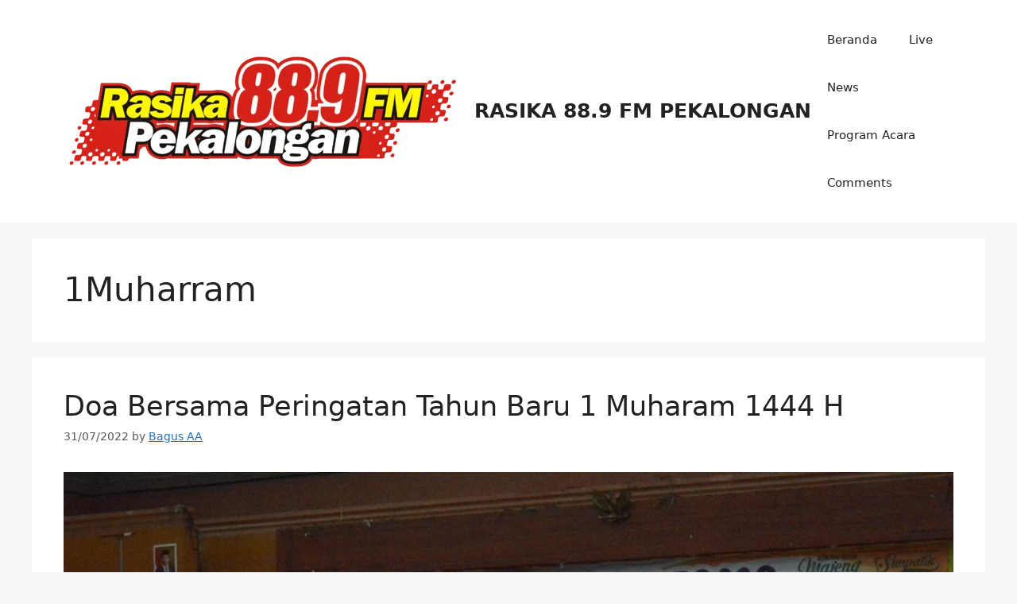

--- FILE ---
content_type: text/html; charset=utf-8
request_url: https://www.google.com/recaptcha/api2/aframe
body_size: 266
content:
<!DOCTYPE HTML><html><head><meta http-equiv="content-type" content="text/html; charset=UTF-8"></head><body><script nonce="AxdRyjavd6rdOM8n7UfGww">/** Anti-fraud and anti-abuse applications only. See google.com/recaptcha */ try{var clients={'sodar':'https://pagead2.googlesyndication.com/pagead/sodar?'};window.addEventListener("message",function(a){try{if(a.source===window.parent){var b=JSON.parse(a.data);var c=clients[b['id']];if(c){var d=document.createElement('img');d.src=c+b['params']+'&rc='+(localStorage.getItem("rc::a")?sessionStorage.getItem("rc::b"):"");window.document.body.appendChild(d);sessionStorage.setItem("rc::e",parseInt(sessionStorage.getItem("rc::e")||0)+1);localStorage.setItem("rc::h",'1769579828591');}}}catch(b){}});window.parent.postMessage("_grecaptcha_ready", "*");}catch(b){}</script></body></html>